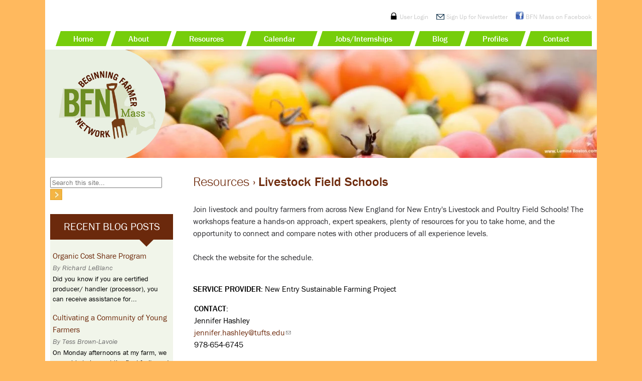

--- FILE ---
content_type: text/html; charset=utf-8
request_url: https://bfnmass.org/resources/livestock-field-schools
body_size: 7368
content:
<!DOCTYPE html>
<!--[if IEMobile 7]><html class="iem7"  lang="en" dir="ltr"><![endif]-->
<!--[if lte IE 6]><html class="lt-ie9 lt-ie8 lt-ie7"  lang="en" dir="ltr"><![endif]-->
<!--[if (IE 7)&(!IEMobile)]><html class="lt-ie9 lt-ie8"  lang="en" dir="ltr"><![endif]-->
<!--[if IE 8]><html class="lt-ie9"  lang="en" dir="ltr"><![endif]-->
<!--[if (gte IE 9)|(gt IEMobile 7)]><!--><html  lang="en" dir="ltr" prefix="content: http://purl.org/rss/1.0/modules/content/ dc: http://purl.org/dc/terms/ foaf: http://xmlns.com/foaf/0.1/ og: http://ogp.me/ns# rdfs: http://www.w3.org/2000/01/rdf-schema# sioc: http://rdfs.org/sioc/ns# sioct: http://rdfs.org/sioc/types# skos: http://www.w3.org/2004/02/skos/core# xsd: http://www.w3.org/2001/XMLSchema#"><!--<![endif]-->

<head profile="http://www.w3.org/1999/xhtml/vocab">
  <meta charset="utf-8" />
<meta name="Generator" content="Drupal 7 (http://drupal.org)" />
<link rel="canonical" href="/resources/livestock-field-schools" />
<link rel="shortlink" href="/node/47" />
  <title>Livestock Field Schools | Beginning Farmer Network of Massachusetts</title>

      <meta name="MobileOptimized" content="width">
    <meta name="HandheldFriendly" content="true">
    <meta name="viewport" content="width=device-width">
      <!-- Icons -->
    <link rel="apple-touch-icon" sizes="57x57" href="/icon/apple-icon-57x57.png">
	<link rel="apple-touch-icon" sizes="60x60" href="/icon/apple-icon-60x60.png">
	<link rel="apple-touch-icon" sizes="72x72" href="/icon/apple-icon-72x72.png">
	<link rel="apple-touch-icon" sizes="76x76" href="/icon/apple-icon-76x76.png">
	<link rel="apple-touch-icon" sizes="114x114" href="/icon/apple-icon-114x114.png">
	<link rel="apple-touch-icon" sizes="120x120" href="/icon/apple-icon-120x120.png">
	<link rel="apple-touch-icon" sizes="144x144" href="/icon/apple-icon-144x144.png">
	<link rel="apple-touch-icon" sizes="152x152" href="/icon/apple-icon-152x152.png">
	<link rel="apple-touch-icon" sizes="180x180" href="/icon/apple-icon-180x180.png">
	<link rel="icon" type="image/png" sizes="192x192"  href="/icon/android-icon-192x192.png">
	<link rel="icon" type="image/png" sizes="32x32" href="/icon/favicon-32x32.png">
	<link rel="icon" type="image/png" sizes="96x96" href="/icon/favicon-96x96.png">
	<link rel="icon" type="image/png" sizes="16x16" href="/icon/favicon-16x16.png">
	<link rel="manifest" href="/icon/manifest.json">
	<meta name="msapplication-TileColor" content="#ffffff">
	<meta name="msapplication-TileImage" content="/icon/ms-icon-144x144.png">
	<meta name="theme-color" content="#ffffff">
    
  <meta http-equiv="cleartype" content="on">

  <link type="text/css" rel="stylesheet" href="https://bfnmass.org/sites/default/files/css/css_kShW4RPmRstZ3SpIC-ZvVGNFVAi0WEMuCnI0ZkYIaFw.css" media="all" />
<link type="text/css" rel="stylesheet" href="https://bfnmass.org/sites/default/files/css/css_rse-yHnqfqDuTQBVkW7pjp51AuvW_nJ2SH1yY2cjAWQ.css" media="all" />
<link type="text/css" rel="stylesheet" href="https://bfnmass.org/sites/default/files/css/css_GIarSWANJXpcEnLo8DORuqZ-asd9h1k4bp34ZA9Pd8s.css" media="all" />
<link type="text/css" rel="stylesheet" href="https://bfnmass.org/sites/default/files/css/css_4_rdOrKoq8m-s_9zJJDgpjFq5VYm2lCvX2cm8xKclig.css" media="all" />
  <script src="https://bfnmass.org/sites/default/files/js/js_YD9ro0PAqY25gGWrTki6TjRUG8TdokmmxjfqpNNfzVU.js"></script>
<script src="https://bfnmass.org/sites/default/files/js/js_VPt3RkDeoyrld5RweO5HFGZjygrczzdJV32PksVdV8c.js"></script>
<script src="https://bfnmass.org/sites/default/files/js/js_Tik8PIaz_eQ5I4FMzmjkWoPEs9jKBgTSauo1jgsNa6g.js"></script>
<script src="https://bfnmass.org/sites/default/files/js/js_lXo1qu-_PC5ODLvX1W3Xcc4qmAjbD-wMZGlGIQxtvOM.js"></script>
<script>(function(i,s,o,g,r,a,m){i["GoogleAnalyticsObject"]=r;i[r]=i[r]||function(){(i[r].q=i[r].q||[]).push(arguments)},i[r].l=1*new Date();a=s.createElement(o),m=s.getElementsByTagName(o)[0];a.async=1;a.src=g;m.parentNode.insertBefore(a,m)})(window,document,"script","https://www.google-analytics.com/analytics.js","ga");ga("create", "UA-39145339-1", {"cookieDomain":"auto"});ga("send", "pageview");</script>
<script src="https://bfnmass.org/sites/default/files/js/js_zsU7pE_En9PuEzx00IjN_iCxIwgABAiEwJNkh1iTG9k.js"></script>
<script src="https://bfnmass.org/sites/default/files/js/js_IRIjCEqsA9hAHgDokhQP1BiX-EFvOi1pxsgtthlGJHM.js"></script>
<script>jQuery.extend(Drupal.settings, {"basePath":"\/","pathPrefix":"","setHasJsCookie":0,"ajaxPageState":{"theme":"bfnmass","theme_token":"knOVkH_Ru7FRJo9tgK0FAgGhLWEOV3LHdLtzTtJwMdM","js":{"misc\/jquery.js":1,"misc\/jquery-extend-3.4.0.js":1,"misc\/jquery-html-prefilter-3.5.0-backport.js":1,"misc\/jquery.once.js":1,"misc\/drupal.js":1,"sites\/all\/modules\/nice_menus\/js\/jquery.bgiframe.js":1,"sites\/all\/modules\/nice_menus\/js\/jquery.hoverIntent.js":1,"sites\/all\/modules\/nice_menus\/js\/superfish.js":1,"sites\/all\/modules\/nice_menus\/js\/nice_menus.js":1,"sites\/all\/modules\/extlink\/extlink.js":1,"sites\/all\/libraries\/colorbox\/jquery.colorbox-min.js":1,"sites\/all\/modules\/colorbox\/js\/colorbox.js":1,"sites\/all\/modules\/colorbox\/styles\/default\/colorbox_style.js":1,"sites\/all\/modules\/custom_search\/js\/custom_search.js":1,"sites\/all\/modules\/google_analytics\/googleanalytics.js":1,"0":1,"sites\/all\/modules\/field_group\/field_group.js":1,"sites\/all\/themes\/bfnmass\/js\/script.js":1},"css":{"modules\/system\/system.base.css":1,"modules\/system\/system.menus.css":1,"modules\/system\/system.messages.css":1,"modules\/system\/system.theme.css":1,"sites\/all\/modules\/calendar\/css\/calendar_multiday.css":1,"modules\/comment\/comment.css":1,"sites\/all\/modules\/date\/date_api\/date.css":1,"sites\/all\/modules\/date\/date_popup\/themes\/datepicker.1.7.css":1,"sites\/all\/modules\/date\/date_repeat_field\/date_repeat_field.css":1,"modules\/field\/theme\/field.css":1,"sites\/all\/modules\/logintoboggan\/logintoboggan.css":1,"modules\/node\/node.css":1,"modules\/search\/search.css":1,"modules\/user\/user.css":1,"sites\/all\/modules\/extlink\/extlink.css":1,"sites\/all\/modules\/views\/css\/views.css":1,"sites\/all\/modules\/ckeditor\/css\/ckeditor.css":1,"sites\/all\/modules\/colorbox\/styles\/default\/colorbox_style.css":1,"sites\/all\/modules\/ctools\/css\/ctools.css":1,"sites\/all\/modules\/nice_menus\/css\/nice_menus.css":1,"sites\/all\/modules\/nice_menus\/css\/nice_menus_default.css":1,"sites\/all\/modules\/custom_search\/custom_search.css":1,"sites\/all\/themes\/bfnmass\/system.menus.css":1,"sites\/all\/themes\/bfnmass\/css\/normalize.css":1,"sites\/all\/themes\/bfnmass\/css\/wireframes.css":1,"sites\/all\/themes\/bfnmass\/css\/layouts\/responsive-sidebars.css":1,"sites\/all\/themes\/bfnmass\/css\/page-backgrounds.css":1,"sites\/all\/themes\/bfnmass\/css\/tabs.css":1,"sites\/all\/themes\/bfnmass\/css\/pages.css":1,"sites\/all\/themes\/bfnmass\/css\/blocks.css":1,"sites\/all\/themes\/bfnmass\/css\/navigation.css":1,"sites\/all\/themes\/bfnmass\/css\/views-styles.css":1,"sites\/all\/themes\/bfnmass\/css\/nodes.css":1,"sites\/all\/themes\/bfnmass\/css\/comments.css":1,"sites\/all\/themes\/bfnmass\/css\/forms.css":1,"sites\/all\/themes\/bfnmass\/css\/fields.css":1,"sites\/all\/themes\/bfnmass\/css\/bfnmass.css":1}},"colorbox":{"opacity":"0.85","current":"{current} of {total}","previous":"\u00ab Prev","next":"Next \u00bb","close":"Close","maxWidth":"98%","maxHeight":"98%","fixed":true,"mobiledetect":true,"mobiledevicewidth":"480px"},"custom_search":{"form_target":"_self","solr":0},"nice_menus_options":{"delay":"800","speed":"slow"},"extlink":{"extTarget":"_blank","extClass":"ext","extLabel":"(link is external)","extImgClass":0,"extIconPlacement":"append","extSubdomains":1,"extExclude":"","extInclude":"","extCssExclude":"","extCssExplicit":"","extAlert":0,"extAlertText":"This link will take you to an external web site. We are not responsible for their content.","mailtoClass":"mailto","mailtoLabel":"(link sends e-mail)"},"googleanalytics":{"trackOutbound":1,"trackMailto":1,"trackDownload":1,"trackDownloadExtensions":"7z|aac|arc|arj|asf|asx|avi|bin|csv|doc(x|m)?|dot(x|m)?|exe|flv|gif|gz|gzip|hqx|jar|jpe?g|js|mp(2|3|4|e?g)|mov(ie)?|msi|msp|pdf|phps|png|ppt(x|m)?|pot(x|m)?|pps(x|m)?|ppam|sld(x|m)?|thmx|qtm?|ra(m|r)?|sea|sit|tar|tgz|torrent|txt|wav|wma|wmv|wpd|xls(x|m|b)?|xlt(x|m)|xlam|xml|z|zip","trackColorbox":1},"field_group":{"fieldset":"full"},"urlIsAjaxTrusted":{"\/resources\/livestock-field-schools":true}});</script>
      <!--[if lt IE 9]>
    <script src="/sites/all/themes/zen/js/html5-respond.js"></script>
    <![endif]-->
    
<script type="text/javascript" src="//use.typekit.net/wtm2mjr.js"></script>
<script type="text/javascript">try{Typekit.load();}catch(e){}</script>
  
</head>
<body class="html not-front not-logged-in one-sidebar sidebar-first page-node page-node- page-node-47 node-type-resource section-resources" >
      <p id="skip-link">
      <a href="#main-menu" class="element-invisible element-focusable">Jump to navigation</a>
    </p>
      
<div id="page">

  <header id="header" role="banner">

    
    
      <div class="header__region region region-header">
    <div id="block-block-2" class="block block-block first last odd">

      
  <div id="socialmedia"><span class="logout-link"><a href="/member/logout"><img alt="" src="/sites/all/themes/bfnmass/images/login-icon-2.png" style="width: 16px; height: 14px; " /></a> <a href="/member/logout">Logout</a> | <a href="/member">My Account</a></span><span class="login-link"><a href="/member/login"><img alt="" src="/sites/all/themes/bfnmass/images/login-icon.png" style="width: 16px; height: 14px; " /></a> <a href="/member/login">User Login</a></span>    <a href="/newsletter"><img alt="" src="/sites/all/themes/bfnmass/images/mail-icon.png" style="width: 16px; height: 11px; " /></a> <a class="newsletter-link" href="/newsletter">Sign Up for Newsletter</a>    <a href="https://www.facebook.com/BFNMass" target="_blank"><img alt="" src="/sites/all/themes/bfnmass/images/facebook.png" style="width: 16px; height: 16px; " /></a> <a href="https://www.facebook.com/BFNMass" target="_blank">BFN Mass on Facebook</a>
</div>

</div>
  </div>

  </header>
  
  
    <div id="navigation">

      
        <div class="region region-navigation">
    <div id="block-nice-menus-1" class="block block-nice-menus first last odd">

      
  <ul class="nice-menu nice-menu-down nice-menu-main-menu" id="nice-menu-1"><li class="menu__item menu-218 menu-path-front first odd "><a href="/" class="menu__link">Home</a></li>
<li class="menu__item menu-348 menuparent  menu-path-node-2  even "><a href="/about" class="menu__link">About</a><ul><li class="menu__item menu-679 menu-path-node-2 first odd "><a href="/about" title="" class="menu__link">General</a></li>
<li class="menu__item menu-676 menu-path-node-26  even "><a href="/background" class="menu__link">Background</a></li>
<li class="menu__item menu-678 menu-path-node-25  odd "><a href="/project-partners" class="menu__link">Project Partners</a></li>
<li class="menu__item menu-1206 menu-path-node-962  even last"><a href="/focus-2015-2017" title="Discover BFN&#039;s priorities for the coming year!" class="menu__link">Focus 2015/2016</a></li>
</ul></li>
<li class="menu__item menu-444 menuparent  menu-path-resources  odd "><a href="/resources" class="menu__link">Resources</a><ul><li class="menu__item menu-674 menu-path-node-16 first odd "><a href="/resource-finder" class="menu__link">Resource Finder</a></li>
<li class="menu__item menu-680 menu-path-bfnmassorg-resources  even "><a href="http://bfnmass.org/resources" title="" class="menu__link">Resource Map</a></li>
<li class="menu__item menu-905 menu-path-node-233  odd last"><a href="/regional-networks" title="Educational and network resources regionally and nationally" class="menu__link">Regional Networks</a></li>
</ul></li>
<li class="menu__item menu-442 menuparent  menu-path-calendar  even "><a href="/calendar" class="menu__link">Calendar</a><ul><li class="menu__item menu-734 menu-path-bfnmassorg-calendar first odd "><a href="http://bfnmass.org/calendar" title="" class="menu__link">Events Calendar</a></li>
<li class="menu__item menu-642 menu-path-events-list  even last"><a href="/events-list" class="menu__link">Events List</a></li>
</ul></li>
<li class="menu__item menu-960 menuparent  menu-path-jobs  odd "><a href="/jobs" title="" class="menu__link">Jobs/Internships</a><ul><li class="menu__item menu-1205 menu-path-node-709 first odd "><a href="/jobs/farm-employment-directory" class="menu__link">Farm Employment Directory</a></li>
<li class="menu__item menu-1208 menu-path-jobs  even last"><a href="/jobs" title="" class="menu__link">Current Opportunities</a></li>
</ul></li>
<li class="menu__item menu-443 menu-path-blog  even "><a href="/blog" class="menu__link">Blog</a></li>
<li class="menu__item menu-1408 menu-path-bfn-profiles  odd "><a href="/bfn-profiles" title="" class="menu__link">Profiles</a></li>
<li class="menu__item menu-625 menuparent  menu-path-node-17  even last"><a href="/contact" class="menu__link">Contact</a><ul><li class="menu__item menu-714 menu-path-bfnmassorg-node-17 first odd "><a href="http://bfnmass.org/node/17" title="" class="menu__link">General Inquiries</a></li>
<li class="menu__item menu-713 menu-path-node-49  even last"><a href="/referral-form" class="menu__link">Referral Network</a></li>
</ul></li>
</ul>

</div>
  </div>

    </div><!-- /#navigation -->
  
  
  <div id="logo-banner">
            <a href="/" title="Home" rel="home" id="logo"><img src="https://bfnmass.org/sites/all/themes/bfnmass/logo.png" alt="Home" /></a>
        
       <div class="region region-highlighted">
    <div id="block-views-subpage-banner-block" class="block block-views first last odd">

      
  <div class="view view-subpage-banner view-id-subpage_banner view-display-id-block view-dom-id-2485ebbcec35f2847af157385dcf950a">
        
  
  
      <div class="view-content">
        <div class="views-row views-row-1 views-row-odd views-row-first views-row-last">
      
  <div>        <div class="subpage-banner-img"><img typeof="foaf:Image" src="https://bfnmass.org/sites/default/files/styles/subpage-banner/public/Optimized-Lumina7_1.jpg?itok=q_2dd-1E" width="940" height="216" alt="" /></div>  </div>  </div>
    </div>
  
  
  
  
  
  
</div>
</div>
  </div>
     </div>


  <div id="main">

    <div id="content" class="column" role="main">
      <nav class="breadcrumb" role="navigation"><h2 class="element-invisible">You are here</h2><ol><li><a href="/resources">Resources</a> › </li></ol></nav>      <a id="main-content"></a>
                    <h1 class="title" id="page-title">Livestock Field Schools</h1>
                                          


<article class="node-47 node node-resource view-mode-full clearfix" about="/resources/livestock-field-schools" typeof="sioc:Item foaf:Document">

      <header>
                  <span property="dc:title" content="Livestock Field Schools" class="rdf-meta element-hidden"></span><span property="sioc:num_replies" content="0" datatype="xsd:integer" class="rdf-meta element-hidden"></span>
      
          </header>
  
  <div class="field field-name-body field-type-text-with-summary field-label-hidden"><div class="field-items"><div class="field-item even" property="content:encoded"><p>Join livestock and poultry farmers from across New England for New Entry's Livestock and Poultry Field Schools! The workshops feature a hands-on approach, expert speakers, plenty of resources for you to take home, and the opportunity to connect and compare notes with other producers of all experience levels.
</p>
<p>Check the website for the schedule.
</p>
</div></div></div><div class="field field-name-field-resource-org-name field-type-text field-label-inline clearfix"><div class="field-label">Service Provider:&nbsp;</div><div class="field-items"><div class="field-item even">New Entry Sustainable Farming Project</div></div></div><fieldset class=" group-resource-contact field-group-fieldset form-wrapper"><legend><span class="fieldset-legend">Contact:</span></legend><div class="fieldset-wrapper"><div class="field field-name-field-resource-contact-name field-type-text field-label-hidden"><div class="field-items"><div class="field-item even">Jennifer Hashley</div></div></div><div class="field field-name-field-resource-contact-email field-type-email field-label-hidden"><div class="field-items"><div class="field-item even"><a href="mailto:jennifer.hashley@tufts.edu">jennifer.hashley@tufts.edu</a></div></div></div><div class="field field-name-field-resource-contact-phone field-type-text field-label-hidden"><div class="field-items"><div class="field-item even">978-654-6745</div></div></div></div></fieldset>
<div class="field field-name-field-rescource-url field-type-link-field field-label-inline clearfix"><div class="field-label">Resource URL:&nbsp;</div><div class="field-items"><div class="field-item even"><a href="http://nesfp.nutrition.tufts.edu/farmer-training/livestock-poultry/livestock-field-schools" target="_blank">http://nesfp.nutrition.tufts.edu/farmer-training/livestock-poultry/livestock-fie...</a></div></div></div><div class="field field-name-field-frequency field-type-taxonomy-term-reference field-label-inline clearfix"><div class="field-label">Frequency:&nbsp;</div><div class="field-items"><div class="field-item even">Ongoing</div></div></div><div class="field field-name-field-cost field-type-taxonomy-term-reference field-label-inline clearfix"><div class="field-label">Cost:&nbsp;</div><div class="field-items"><div class="field-item even">Fee</div></div></div><div class="field field-name-field-location field-type-text field-label-inline clearfix"><div class="field-label">Location:&nbsp;</div><div class="field-items"><div class="field-item even">Lowell, MA</div></div></div><div class="field field-name-field-counties-served field-type-taxonomy-term-reference field-label-above"><div class="field-label">Counties Served:&nbsp;</div><div class="field-items"><div class="field-item even">Barnstable</div><div class="field-item odd">Berkshire</div><div class="field-item even">Bristol</div><div class="field-item odd">Dukes</div><div class="field-item even">Essex</div><div class="field-item odd">Franklin</div><div class="field-item even">Hampden</div><div class="field-item odd">Hampshire</div><div class="field-item even">Middlesex</div><div class="field-item odd">Nantucket</div><div class="field-item even">Norfolk</div><div class="field-item odd">Plymouth</div><div class="field-item even">Suffolk</div><div class="field-item odd">Worcester</div></div></div><div class="field field-name-field-resource-type field-type-taxonomy-term-reference field-label-above"><div class="field-label">Resource Type:&nbsp;</div><div class="field-items"><div class="field-item even">Workshop</div></div></div><div class="field field-name-field-resource-category field-type-taxonomy-term-reference field-label-above"><div class="field-label">Resource Category:&nbsp;</div><div class="field-items"><div class="field-item even">General Production</div><div class="field-item odd">Legal</div><div class="field-item even">Livestock Processing</div><div class="field-item odd">Marketing</div></div></div><div class="field field-name-field-enterprise-type field-type-taxonomy-term-reference field-label-above"><div class="field-label">Enterprise Type:&nbsp;</div><div class="field-items"><div class="field-item even">Hay</div><div class="field-item odd">Livestock</div><div class="field-item even">Poultry</div></div></div><div class="field field-name-field-skill-level field-type-taxonomy-term-reference field-label-above"><div class="field-label">Skill Level:&nbsp;</div><div class="field-items"><div class="field-item even">New to farming</div><div class="field-item odd">Planning to farm</div><div class="field-item even">Farmer start up</div><div class="field-item odd">Re-strategizing the farm</div><div class="field-item even">Established farmer</div></div></div>
  
  
</article>
          </div><!-- /#content -->


    
          <aside class="sidebars">
          <section class="region region-sidebar-first column sidebar">
    <div id="block-custom-search-blocks-1" class="block block-custom-search-blocks first odd">

      
  <form class="search-form" role="search" action="/resources/livestock-field-schools" method="post" id="custom-search-blocks-form-1" accept-charset="UTF-8"><div><div class="form-item form-type-textfield form-item-custom-search-blocks-form-1">
  <label class="element-invisible" for="edit-custom-search-blocks-form-1--2">Search this site </label>
 <input title="Enter the terms you wish to search for." class="custom-search-box form-text" placeholder="Search this site..." type="text" id="edit-custom-search-blocks-form-1--2" name="custom_search_blocks_form_1" value="" size="" maxlength="128" />
</div>
<input type="hidden" name="delta" value="1" />
<input type="hidden" name="form_build_id" value="form-15RklhyBglghNoaUTmvxBzqitrW5mljzxVrX0blZD84" />
<input type="hidden" name="form_id" value="custom_search_blocks_form_1" />
<div class="form-actions form-wrapper" id="edit-actions"><input alt="" class="custom-search-button form-submit" type="image" id="edit-submit" name="op" src="https://bfnmass.org/sites/default/files/custom_search/orange-button_0.jpg" /></div></div></form>
</div>
<div id="block-views-blog-block" class="block block-views even">

        <h2 class="block__title block-title">Recent Blog Posts</h2>
    
  <div class="view view-blog view-id-blog view-display-id-block view-dom-id-d072b694ada1c8af8f52c1ce841dbf4e">
        
  
  
      <div class="view-content">
        <div class="views-row views-row-1 views-row-odd views-row-first">
      
          <div class="title-link"><a href="/blog/organic-cost-share-program">Organic Cost Share Program</a></div>    
  <div class="date">    <span>By</span>    Richard LeBlanc  </div>  
          <div class="teaser">Did you know if you are certified producer/ handler (processor), you can receive assistance for...</div>    </div>
  <div class="views-row views-row-2 views-row-even">
      
          <div class="title-link"><a href="/blog/cultivating-community-young-farmers">Cultivating a Community of Young Farmers</a></div>    
  <div class="date">    <span>By</span>    Tess Brown-Lavoie  </div>  
          <div class="teaser">On Monday afternoons at my farm, we scramble to harvest the final fruits and roots for our CSA, and...</div>    </div>
  <div class="views-row views-row-3 views-row-odd views-row-last">
      
          <div class="title-link"><a href="/blog/farm-commons-launches-podcast-focus-beginning-farmers">Farm Commons Launches Podcast with a Focus on Beginning Farmers</a></div>    
  <div class="date">    <span>By</span>    Laura Fisher  </div>  
          <div class="teaser">Do you ever wonder if your intern program is in line with employment regulations? Concerned that...</div>    </div>
    </div>
  
  
  
  
      <div class="view-footer">
      <div class="more-link"><a href="/blog">View All Posts ›</a></div>
    </div>
  
  
</div>
</div>
<div id="block-views-events-calendar-block" class="block block-views last odd">

        <h2 class="block__title block-title">Upcoming Events</h2>
    
  <div class="view view-events-calendar view-id-events_calendar view-display-id-block view-dom-id-93dcde73bd8dfc8d24360e38f463ab3e">
        
  
  
  
  
  
  
  
  
</div>
</div>
  </section>
              </aside><!-- /.sidebars -->
    
  </div><!-- /#main -->

    <footer id="footer" class="region region-footer">
    <div id="block-block-4" class="block block-block first last odd">

      
  <p>All content © Beginning Farmer Network of Massachusetts</p>

</div>
  </footer>

</div><!-- /#page -->

  </body>
</html>


--- FILE ---
content_type: text/css
request_url: https://bfnmass.org/sites/default/files/css/css_4_rdOrKoq8m-s_9zJJDgpjFq5VYm2lCvX2cm8xKclig.css
body_size: 7481
content:
article,aside,details,figcaption,figure,footer,header,hgroup,menu,nav,section,summary{display:block;}audio,canvas,video{display:inline-block;*display:inline;*zoom:1;}audio:not([controls]){display:none;height:0;}[hidden]{display:none;}html{font-size:75%;font-size:87.5%;font-size:100%;-webkit-text-size-adjust:100%;-ms-text-size-adjust:100%;line-height:1.5em;}html,button,input,select,textarea{font-family:"franklin-gothic-urw","lucida grande",sans-serif;}body{margin:0;}a:link{}a:visited{}a:hover,a:focus{}a:active{}a:focus{outline:thin dotted;}a:hover,a:active{outline:0;}h1{font-size:2em;line-height:1.5em;margin-top:0.75em;margin-bottom:0.75em;}h2{font-size:1.5em;line-height:2em;margin-top:1em;margin-bottom:1em;}h3{font-size:1.17em;line-height:1.282em;margin-top:1.282em;margin-bottom:1.282em;}h4{font-size:1em;line-height:1.5em;margin-top:1.5em;margin-bottom:1.5em;}h5{font-size:0.83em;line-height:1.807em;margin-top:1.807em;margin-bottom:1.807em;}h6{font-size:0.75em;line-height:2em;margin-top:2em;margin-bottom:2em;}hr{height:1px;border:1px solid #666;padding-bottom:-1px;margin:1.5em 0;}abbr[title]{border-bottom:1px dotted;cursor:help;white-space:nowrap;}b,strong{font-weight:bold;}blockquote{margin:1.5em 30px;}dfn{font-style:italic;}mark{background:#ff0;color:#000;}p,pre{margin:1.5em 0;}pre,code,kbd,samp,tt,var{font-family:"Courier New","DejaVu Sans Mono",monospace,sans-serif;_font-family:'courier new',monospace;font-size:1em;line-height:1.5em;}pre{white-space:pre;white-space:pre-wrap;word-wrap:break-word;}q{quotes:none;}q:before,q:after{content:'';content:none;}small{font-size:75%;}sub,sup{font-size:75%;line-height:0;position:relative;vertical-align:baseline;}sup{top:-0.5em;}sub{bottom:-0.25em;}dl,menu,ol,ul,.item-list ul{margin:1.5em 0;}.item-list ul li{margin:0;}dd{margin:0 0 0 30px;}ul ul,ul ol,ol ul,ol ol,.item-list ul ul,.item-list ul ol,.item-list ol ul,.item-list ol ol{margin:0;}menu,ol,ul,.item-list ul{padding:0 0 0 30px;}nav ul,nav ol{list-style:none;list-style-image:none;}img{border:0;-ms-interpolation-mode:bicubic;max-width:100%;height:auto;}svg:not(:root){overflow:hidden;}figure{margin:0;}form{margin:0;}fieldset{border:1px solid #c0c0c0;margin:0 2px;padding:0.5em 0.625em 1em;}legend{border:0;padding:0;white-space:normal;*margin-left:-7px;}button,input,select,textarea{font-size:100%;margin:0;vertical-align:baseline;*vertical-align:middle;}button,input{line-height:normal;}button,input[type="button"],input[type="reset"],input[type="submit"]{cursor:pointer;-webkit-appearance:button;*overflow:visible;}button[disabled],input[disabled]{cursor:default;}input[type="checkbox"],input[type="radio"]{-webkit-box-sizing:border-box;-moz-box-sizing:border-box;box-sizing:border-box;padding:0;*height:13px;*width:13px;}input[type="search"]{-webkit-appearance:textfield;-webkit-box-sizing:content-box;-moz-box-sizing:content-box;box-sizing:content-box;}input[type="search"]::-webkit-search-decoration,input[type="search"]::-webkit-search-cancel-button{-webkit-appearance:none;}button::-moz-focus-inner,input::-moz-focus-inner{border:0;padding:0;}textarea{overflow:auto;vertical-align:top;}table{border-collapse:collapse;border-spacing:0;margin-top:1.5em;margin-bottom:1.5em;}th{text-align:left;padding:0;border-bottom:none;}tbody{border-top:none;}
.with-wireframes #header,.with-wireframes #main,.with-wireframes #content,.with-wireframes #navigation,.with-wireframes .region-sidebar-first,.with-wireframes .region-sidebar-second,.with-wireframes #footer,.with-wireframes .region-bottom{outline:1px solid #ccc;}.lt-ie8 .with-wireframes #header,.lt-ie8 .with-wireframes #main,.lt-ie8 .with-wireframes #content,.lt-ie8 .with-wireframes #navigation,.lt-ie8 .with-wireframes .region-sidebar-first,.lt-ie8 .with-wireframes .region-sidebar-second,.lt-ie8 .with-wireframes #footer,.lt-ie8 .with-wireframes .region-bottom{border:1px solid #ccc;}
#page,.region-bottom{margin-left:auto;margin-right:auto;max-width:1200px;}#header,#content,#navigation,.region-sidebar-first,.region-sidebar-second,#footer{padding-left:10px;padding-right:10px;-moz-box-sizing:border-box;-webkit-box-sizing:border-box;-ms-box-sizing:border-box;box-sizing:border-box;word-wrap:break-word;_display:inline;_overflow:hidden;_overflow-y:visible;}#header,#main,#footer{*position:relative;*zoom:1;}#header:before,#header:after,#main:before,#main:after,#footer:before,#footer:after{content:"";display:table;}#header:after,#main:after,#footer:after{clear:both;}
ul.primary,ul.secondary{overflow:hidden;*zoom:1;border-bottom:1px solid #bbbbbb;list-style:none;margin:1em 0 1.5em;padding:0 2px;white-space:nowrap;}ul.primary li,ul.secondary li{float:left;margin:0.5em 3px 0;}ul.primary a,ul.secondary a{border:1px solid #e9e9e9;border-right:0;border-bottom:0;display:block;line-height:1.5em;text-decoration:none;}ul.primary li{-moz-border-radius-topleft:4px;-webkit-border-top-left-radius:4px;-ms-border-top-left-radius:4px;-o-border-top-left-radius:4px;border-top-left-radius:4px;-moz-border-radius-topright:4px;-webkit-border-top-right-radius:4px;-ms-border-top-right-radius:4px;-o-border-top-right-radius:4px;border-top-right-radius:4px;text-shadow:white 1px 1px 0;border:1px solid #bbbbbb;border-bottom:0;margin:0.5em 0 0 3px;}ul.primary li.active{border-bottom:1px solid white;margin-bottom:-1px;}ul.primary a:link,ul.primary a:visited{-moz-border-radius-topleft:4px;-webkit-border-top-left-radius:4px;-ms-border-top-left-radius:4px;-o-border-top-left-radius:4px;border-top-left-radius:4px;-moz-border-radius-topright:4px;-webkit-border-top-right-radius:4px;-ms-border-top-right-radius:4px;-o-border-top-right-radius:4px;border-top-right-radius:4px;-webkit-transition:background-color 0.3s;-moz-transition:background-color 0.3s;-ms-transition:background-color 0.3s;-o-transition:background-color 0.3s;transition:background-color 0.3s;color:#333;background-color:#dedede;letter-spacing:1px;padding:0 1em;text-align:center;}ul.primary a:hover,ul.primary a:focus{background-color:#e9e9e9;border-color:#f2f2f2;}ul.primary a.active{background-color:transparent;*zoom:1;filter:progid:DXImageTransform.Microsoft.gradient(gradientType=0,startColorstr='#FFE9E9E9',endColorstr='#00E9E9E9');background-image:-webkit-gradient(linear,50% 0%,50% 100%,color-stop(0%,#e9e9e9),color-stop(100%,rgba(233,233,233,0)));background-image:-webkit-linear-gradient(#e9e9e9,rgba(233,233,233,0));background-image:-moz-linear-gradient(#e9e9e9,rgba(233,233,233,0));background-image:-o-linear-gradient(#e9e9e9,rgba(233,233,233,0));background-image:-ms-linear-gradient(#e9e9e9,rgba(233,233,233,0));background-image:linear-gradient(#e9e9e9,rgba(233,233,233,0));border-color:#fff;}ul.secondary{font-size:.9em;margin-top:-1.5em;padding-bottom:.5em;}ul.secondary a:link,ul.secondary a:visited{-webkit-border-radius:0.75em;-moz-border-radius:0.75em;-ms-border-radius:0.75em;-o-border-radius:0.75em;border-radius:0.75em;-webkit-transition:background-color 0.3s;-moz-transition:background-color 0.3s;-ms-transition:background-color 0.3s;-o-transition:background-color 0.3s;transition:background-color 0.3s;text-shadow:white 1px 1px 0;background-color:#f2f2f2;color:#666;padding:0 .5em;}ul.secondary a:hover,ul.secondary a:focus{background-color:#dedede;border-color:#999;color:#333;}ul.secondary a.active,ul.secondary a:active{text-shadow:#333333 1px 1px 0;background-color:#666;border-color:#000;color:#fff;}
body{margin:0;padding:0;}#page{}#skip-link{margin:0;}#skip-link a,#skip-link a:visited{display:block;width:100%;padding:2px 0 3px 0;text-align:center;background-color:#666;color:#fff;}#header{}#logo{float:left;margin:0;padding:0;}#logo img{vertical-align:bottom;}#name-and-slogan{float:left;}#site-name{margin:0;font-size:2em;line-height:1.5em;}#site-name a:link,#site-name a:visited{color:#000;text-decoration:none;}#site-name a:hover,#site-name a:focus{text-decoration:underline;}#site-slogan{margin:0;font-size:1em;}.region-header{clear:both;}#main{}#content{}.region-highlighted{}.breadcrumb{}.breadcrumb ol{margin:0;padding:0;}.breadcrumb li{display:inline;list-style-type:none;margin:0;padding:0;}h1.title,h2.node-title,h2.block-title,h2.title,h2.comment-form,h3.title{margin:0;}tr.even{}tr.odd{}div.messages{margin:1.5em 0;}div.messages ul{margin-top:0;margin-bottom:0;}div.status{}div.warning,tr.warning{}div.error,tr.error{}.error{}.warning{}.tabs{}.region-help{}.more-help-link{}.region-content{}ul.inline{display:inline;padding:0;}ul.inline li{display:inline;list-style-type:none;padding:0 1em 0 0;}span.field-label{padding:0 1em 0 0;}.item-list .pager{padding:0;}.item-list .pager li{padding:0 0.5em;}.feed-icon{}.more-link{}.region-sidebar-first{}.region-sidebar-second{}#footer{}.region-bottom{}
.block{margin-bottom:1.5em;}.block.first{}.block.last{}.block.odd{}.block.even{}h2.block-title{}#block-aggregator-category-1{}#block-aggregator-feed-1{}#block-block-1{}#block-blog-recent{}#block-book-navigation{}#block-comment-recent{}#block-forum-active{}#block-forum-new{}#block-locale-language{}#block-menu-menu-NAME{}#block-node-recent{}#block-node-syndicate{}#block-poll-recent{}#block-profile-author-information{}#block-search-form{}#block-shortcut-shortcuts{}#block-statistics-popular{}#block-system-main-menu{}#block-system-management{}#block-system-navigation{}#block-system-user-menu{}#block-system-help{}#block-system-main{}#block-system-powered-by{}#block-user-login{}#block-user-new{}#block-user-online{}
ul li.expanded{*list-style-image:url(/sites/all/themes/bfnmass/images/menu-expanded.png);list-style-image:url('[data-uri]');list-style-type:circle;}ul li.collapsed{*list-style-image:url(/sites/all/themes/bfnmass/images/menu-collapsed.png);list-style-image:url('[data-uri]');list-style-type:disc;}ul li.leaf{*list-style-image:url(/sites/all/themes/bfnmass/images/menu-leaf.png);list-style-image:url('[data-uri]');list-style-type:square;}li a.active{color:#000;}#navigation{}#navigation .block{margin-bottom:0;}#navigation .block-menu .block-title,#navigation .block-menu-block .block-title{position:absolute !important;height:1px;width:1px;overflow:hidden;clip:rect(1px 1px 1px 1px);clip:rect(1px,1px,1px,1px);}#navigation ul.links,#navigation ul.menu{margin:0;padding:0;text-align:left;}#navigation ul.links li,#navigation ul.menu li{float:left;padding:0 10px 0 0;list-style-type:none;list-style-image:none;}.region-navigation{}#main-menu{}#secondary-menu{float:right;}.block-menu{}.block-menu-block{}
.views-displays .secondary li{float:none;margin:0 6px 0;}.views-displays .secondary a:link,.views-displays .secondary a:visited{text-shadow:none;padding:2px 7px 3px;}.views-displays .secondary .open > a{-webkit-border-radius:7px 7px 0 0;-moz-border-radius:7px 7px 0 0;-ms-border-radius:7px 7px 0 0;-o-border-radius:7px 7px 0 0;border-radius:7px 7px 0 0;}.views-displays .secondary .open > a:hover{color:#333;}.views-displays .secondary .action-list li{margin:0;}.views-displays .secondary .action-list li:first-child{-webkit-border-radius:0 7px 0 0;-moz-border-radius:0 7px 0 0;-ms-border-radius:0 7px 0 0;-o-border-radius:0 7px 0 0;border-radius:0 7px 0 0;}.views-displays .secondary .action-list li:last-child{-webkit-border-radius:0 0 7px 7px;-moz-border-radius:0 0 7px 7px;-ms-border-radius:0 0 7px 7px;-o-border-radius:0 0 7px 7px;border-radius:0 0 7px 7px;}
.node{}.preview .node{}.node .node-title{}.node .user-picture{}.node .submitted{}.node .content{}.node ul.links{}.node-promoted{}.node-sticky{}.node-by-viewer{}.node-teaser{}.node-page{}.node-article{}.node-unpublished{}.node-unpublished p.unpublished,.comment-unpublished p.unpublished{height:0;overflow:visible;color:#d8d8d8;font-size:75px;line-height:1;font-family:Impact,"Arial Narrow",Helvetica,sans-serif;font-weight:bold;text-transform:uppercase;text-align:center;word-wrap:break-word;}.lt-ie8 .node-unpublished p.unpublished > *,.lt-ie8 .comment-unpublished > *{position:relative;}
.comments{margin:1.5em 0;}.comments h2.title{}.comments h2.comment-form{}.comment{}.comment-preview{background-color:#ffffea;}.comment.new{}.comment.first{}.comment.last{}.comment.odd{}.comment.even{}.comment-by-anonymous{}.comment-by-node-author{}.comment-by-viewer{}h3.comment-title{}.comment .new{color:#c00;}.comment .user-picture{}.comment .submitted{}.comment .permalink{text-transform:uppercase;font-size:75%;}.comment .user-signature{}.comment ul.links{}.indented{margin-left:30px;}.comment-unpublished{}.comment-unpublished p.unpublished{}
.form-item{margin:1.5em 0;}.form-item input.error,.form-item textarea.error,.form-item select.error{border:1px solid #c00;}.form-item label{display:block;font-weight:bold;}.form-item label.option{display:inline;font-weight:normal;}.form-required{color:#c00;}.form-item .description{font-size:0.85em;}.form-checkboxes .form-item,.form-radios .form-item{margin:0;}.form-submit{}.container-inline div,.container-inline label{display:inline;}.tips{}a.button{-webkit-appearance:button;-moz-appearance:button;appearance:button;}.password-parent,.confirm-parent{margin:0;}#block-search-form{}#user-login-form{text-align:left;}#user-login-form ul{margin-bottom:0;}html.js #user-login-form li.openid-link,#user-login-form li.openid-link{margin-top:1.5em;margin-left:-20px;}#user-login-form li.user-link{margin-top:1.5em;}#user-login ul{margin:1.5em 0;}form th{text-align:left;padding-right:1em;border-bottom:3px solid #ccc;}form tbody{border-top:1px solid #ccc;}form tr.even{background-color:#fff;}form table .item-list ul{margin:0;}.lt-ie8 tr.even th,.lt-ie8 tr.even td,.lt-ie8 tr.odd th,.lt-ie8 tr.odd td{border-bottom:1px solid #ccc;}td.menu-disabled{background:#ccc;}
.field-label{}.field-FIELDNAME{}.field{}.field-type-text{}.field-type-text-long{}.field-type-text-with-summary{}.field-type-image{}.field-type-file{}.field-type-taxonomy-term-reference{}.field-type-number-integer{}.field-type-number-decimal{}.field-type-number-float{}.field-type-list-text{}.field-type-list-boolean{}.field-type-list-integer{}.field-type-list-float{}.field-type-datetime{}.field-type-node-reference{}.field-type-user-reference{}.field-name-body{}.field-name-field-image{}.field-name-field-tags{}.field-name-field-FIELDNAME{}
body{background:#ffb95e;font-family:"franklin-gothic-urw","lucida grande",sans-serif;-webkit-font-smoothing:antialiased;-webkit-transform:translateZ(0);font-smoothing:antialiased;}#page{background:#fff;max-width:1100px;}header#header{height:60px;display:none;}#navigation{position:static;clear:both;height:15px;}#footer{margin:30px 0;background:#fff;}#main{margin:0 0 10px 0;padding-top:20px;min-height:370px;}#logo-banner{height:135px;padding-top:25px;}#logo img{position:absolute;float:none;width:164px;height:148px;z-index:1;margin-top:-32px;}#logo{float:none;}.region-highlighted{display:none;}.block-nice-menus{float:right;clear:both;}#content{margin-top:15px;padding-left:20px;padding-right:20px;}#content .field-type-image img{float:left;margin:0 25px 10px 0;}article.node{padding-top:20px;}article.node p:first-child{margin-top:0;}.view-row{clear:both;}.view-display-id-page{padding-top:20px;}.node .field-group-fieldset{border:none;padding:0;}.node .field-group-fieldset .field{padding-bottom:15px;}.page-node img[src="http://bfnmass.org/sites/default/files/styles/right-curve/public/default_images/default-thumb.png"]{display:none;}.page-node img[src="http://bfnmass.org/sites/default/files/styles/right-curve/public/default_images/default-thumb_0.png"]{display:none;}.page-node img[src="http://bfnmass.org/sites/default/files/styles/right-curve/public/default_images/default-thumb_1.png"]{display:none;}.subpage-banner-img{float:right;max-width:100%;overflow:hidden;}.subpage-banner-img img{max-width:none;}.home-big-text{line-height:1.5em;font-weight:500;color:#6F2C0E;font-size:1.5em;margin:15px 0 0 0;}.front article.node{padding-top:0;}#block-block-9{display:none;}p{color:#29292d;font-size:1em;}html,button,input,select,textarea{font-family:"franklin-gothic-urw","lucida grande",sans-serif;}a{color:#6f2c0e;text-decoration:none;}a:hover{color:#6f2c0e;text-decoration:underline;}.breadcrumb{float:left;padding-right:5px;font-weight:300;color:#6f2c0e;font-size:1.6em;}h1#page-title{line-height:1em;font-weight:500;color:#6f2c0e;font-size:1.6em;padding-bottom:10px;}.front h1#page-title{display:none;}h2{color:#6f2c0e;font-weight:normal;font-size:1.3em;text-transform:uppercase;}footer p{color:#808080;font-size:.8em;}li a.active{color:#6f2c0e;}#content .field-label,#content .fieldset-legend{font-weight:500;text-transform:uppercase;}.more-link{text-transform:uppercase;font-size:0.9em;}#socialmedia{text-align:right;display:block;width:100%;margin-top:20px;}#socialmedia a img{position:relative;top:1px;}#socialmedia a{font-size:.8em;color:#ccc;}#socialmedia a:hover{text-decoration:underline;}#socialmedia span.ext,.logged-in .login-link,.not-logged-in .logout-link{display:none;}ul.nice-menu li,ul.nice-menu-down li.menuparent{border:none;margin:2px 0;padding:0 7px;background:#76cd0b;}ul.nice-menu li.last:after{display:none;}ul.nice-menu li{float:none;}ul.nice-menu-down .menuparent a{padding-right:5px;}ul.nice-menu li a{color:#fff;font-size:0.9em;text-align:center;font-weight:500;}ul.nice-menu li a:hover{text-decoration:none;}ul.nice-menu li:hover,ul.nice-menu-down li.menuparent:hover,ul.nice-menu li.menuparent li:hover{background:#6b290c;border:none;}ul.nice-menu-down ul{left:auto;right:0px;}ul.nice-menu li.menuparent li{border:none;background:#6b290c;margin:0;width:150px;padding:0 10px;}ul.nice-menu li.menuparent li a{text-align:left;font-weight:400;}ul.nice-menu li.menuparent li:after,ul.nice-menu li.menuparent li:before{display:none;}.sidebar{padding:0 10px;}.sidebar .block{background:#f1f5ea;width:245px;}.sidebar h2{display:block;height:41px;padding:5px;background:#6b290c;color:#fff;text-align:center;}.sidebar h2:after{width:0;height:0;border-top:15px solid #6b290c;border-left:15px solid transparent;border-right:15px solid transparent;position:relative;left:172px;bottom:-4px;display:block;content:".";font-size:0;}.sidebar .view{padding:0 5px;}.sidebar .date{font-size:.9em;color:#727272;font-style:italic;}.sidebar .teaser{font-size:.9em;line-height:1.4em;}.sidebar .views-row{padding-bottom:15px;}.sidebar .more-link{text-align:left;padding-bottom:5px;}.sidebar .view-content{padding-top:20px;}#block-views-timeline-box-block .view-content{font-size:0.9em;line-height:1.3em;padding-right:15px;padding-bottom:5px;padding-top:10px;}#block-views-timeline-box-block .view-content ul li{margin-bottom:5px;}#block-custom-search-blocks-1{background:none;}.form-item-custom-search-blocks-form-1{float:left;margin:0;}.custom-search-box{height:16px;font-size:14px;width:215px;}.custom-search-button{top:2px;position:relative;}@media \0screen{.custom-search-button{top:17px;}}.flexslider{margin:0;background:none;border:none;box-shadow:none;}.flex-viewport{float:right;height:360px;}.flex-image-wrapper{position:absolute;overflow:hidden;max-width:870px;width:100%;height:216px;float:right;}.flex-caption{background:rgb(241,245,234);background:rgba(241,245,234,0.8);position:relative;top:166px;}.flex-caption a{display:block;position:relative;left:238px;font-weight:500;height:51px;width:50%;}.slide-type{text-transform:uppercase;}.flexslider .slides img{max-width:none;}.view-home-page-slideshow .attachment{position:relative;float:right;top:198px;z-index:2;display:none;}ul.mythumbs li{list-style:none;float:left;padding-right:5px;cursor:pointer;width:114px;}ul.mythumbs li .slide-thumb-color{display:none;}ul.mythumbs li .slide-thumb-bw{display:block;}ul.mythumbs li.flex-active .slide-thumb-color{display:block;}ul.mythumbs li.flex-active .slide-thumb-bw{display:none;}ul.mythumbs li img{height:114px;width:114px;}.calendar-calendar{padding-bottom:20px;line-height:1em;}.calendar-calendar .views-field-body{color:#000000;}.view .date-nav-wrapper .date-heading h3{color:#6F2C0E;font-weight:normal;font-size:1.3em;text-transform:uppercase;}.date-nav{margin-bottom:0;padding-bottom:0;}.teaser-image img{width:100px;height:100px;float:left;padding-right:15px;}.teaser-byline{color:#727272;font-style:italic;font-size:0.9em;}.teaser-row{clear:both;padding-top:30px;}.views-row-first{padding-top:0;}.teaser-row .views-more-link{text-transform:uppercase;font-size:0.9em;}#views-exposed-form-blog-page,#views-exposed-form-case-studies-page{padding-bottom:25px;}.view-job-internship-opportunities h2{margin:0;}.view-job-internship-opportunities .teaser-row{border-bottom:1px solid #000;padding:30px 0;}.view-job-internship-opportunities .teaser-row.views-row-last{border-bottom:none;}.node-type-resource .field,.node .group-resource-contact{padding-bottom:15px;}.node-type-resource .field-name-field-frequency{clear:both;}.node .group-resource-contact .field,.node-type-resource  .field-name-field-resource-image{padding-bottom:0;}#views-exposed-form-resources-page{font-size:0.9em;max-width:755px;}#views-exposed-form-resources-page .views-exposed-form .views-exposed-widget{padding:1em 1em 0 0;}.view-resources .attachment h2{margin-bottom:0;}.view-resources .attachment .resource-row{margin-bottom:5px;}.view-resources .attachment .view-header{margin-bottom:25px;}.openlayers-container #popup a{color:#ffffff;font-weight:500;}.openlayers-tooltip-description{font-style:italic;font-size:0.9em;min-width:300px;}.openlayers-container #popup img{max-width:none;}body .olControlAttribution{display:none;}ul.forward,ul.back{padding:0 0 20px 0;margin:0;}ul.forward li,ul.back li{list-style-type:none;font-size:1.2em;font-weight:500;padding:3px 0;}ul.forward li a{display:block;width:65%;padding:5px;background:#76CD0B;color:#fff;}ul.forward li a:after{content:'>';float:right;padding-right:3px;}ul.back li a:before{content:'<';padding:0 10px 0 3px;}ul.back li a{display:block;width:65%;padding:5px;background:#6B290C;color:#fff;}.add-link a,.comment-add a{display:block;margin-bottom:20px;font-size:1.2em;font-weight:500;width:250px;padding:5px;background:#76CD0B;color:#fff;}.comment-add a:after{content:">";padding-left:3px;}.comments .permalink,.comments .new,.comments .comment-reply{display:none;}.comments .submitted{margin:0;font-style:italic;}.comments .username{font-weight:500;}.comments .comment{margin-bottom:15px;border-bottom:1px solid #777;}li.comment-add{margin-top:50px;display:block !important;}.page-calendar .breadcrumb,.section-user .breadcrumb,.section-node-add .breadcrumb,.page-search .breadcrumb{display:none;}body.cke_show_borders,body.cke_panel_frame{background:#fff;}.page-taxonomy-term .feed-icon{display:none;}.view-taxonomy-term h2{margin-bottom:0;}.view-taxonomy-term .teaser-byline{margin-bottom:20px;}#edit-autoassignrole-user{border:none;padding:0;}.page-user #edit-timezone,.page-admin-structure-taxonomy .tabs,.tabledrag-toggle-weight-wrapper,.page-admin-people ul.tabs,.page-admin-structure-menu-manage-main-menu ul.tabs,.page-admin-people-create #edit-autoassignrole-user{display:none;}.sticky-table{width:100%;}.imagefield-crop-widget img{max-width:none;}@media only screen and (min-width:428px){ul.nice-menu li:before,ul.nice-menu-down li.menuparent:before{content:"";position:absolute;top:0;left:0;width:0;height:0;border-top:30px solid white;border-right:10px solid rgba(255,255,255,0);-webkit-transform:rotate(0.01deg);-moz-transform:scale(1.1);transform:rotate(0.01deg);}ul.nice-menu li:after,ul.nice-menu-down li.menuparent:after{content:"";position:absolute;top:0;right:0;width:0;height:0;border-bottom:30px solid white;border-left:10px solid rgba(255,255,255,0);-webkit-transform:rotate(0.01deg);-moz-transform:scale(1.1);transform:rotate(0.05deg);}ul.nice-menu li{float:left;}ul.nice-menu li.menuparent li{background:#76cd0b;}header#header,.region-highlighted{display:block;}#logo img{width:240px;height:216px;margin-top:0;}#logo-banner{height:216px;}.not-front #logo-banner{padding-top:0px;}}@media only screen and (min-width:500px){#block-block-9{display:block;}}@media only screen and (min-width:705px){#views-exposed-form-resources-page .form-item-keys input{width:115px;}}@media only screen and (min-width:785px){.sidebar-first .region-sidebar-first{float:left;width:275px;margin-left:0;margin-right:-275px;}.sidebar-first #content{width:auto;margin-left:275px;float:right;max-width:825px;}ul.nice-menu li,ul.nice-menu-down li.menuparent{padding:0 30px;}ul.nice-menu-down .menuparent a{padding-right:15px;}ul.nice-menu li a{font-size:1em;}.front #logo-banner{height:360px;}.front #logo img{width:400px;height:360px;z-index:1;}.flex-caption{top:310px;}.flex-caption a{left:390px;}.flex-image-wrapper{padding-left:230px;height:360px;}.home-big-text{font-size:1.8em;}}@media only screen and (min-width:1100px){.sidebar-first #content{width:100%;}.view-home-page-slideshow .attachment{display:block;}.flex-caption a{max-width:345px;}ul.nice-menu-down ul{left:0px;right:auto;}}#google_recaptcha_user_login{margin-bottom:25px}


--- FILE ---
content_type: text/plain
request_url: https://www.google-analytics.com/j/collect?v=1&_v=j102&a=296225574&t=pageview&_s=1&dl=https%3A%2F%2Fbfnmass.org%2Fresources%2Flivestock-field-schools&ul=en-us%40posix&dt=Livestock%20Field%20Schools%20%7C%20Beginning%20Farmer%20Network%20of%20Massachusetts&sr=1280x720&vp=1280x720&_u=IEBAAEABAAAAACAAI~&jid=1644627927&gjid=1216221303&cid=311925429.1762136135&tid=UA-39145339-1&_gid=276218788.1762136135&_r=1&_slc=1&z=2066622145
body_size: -449
content:
2,cG-K053QSWHXY